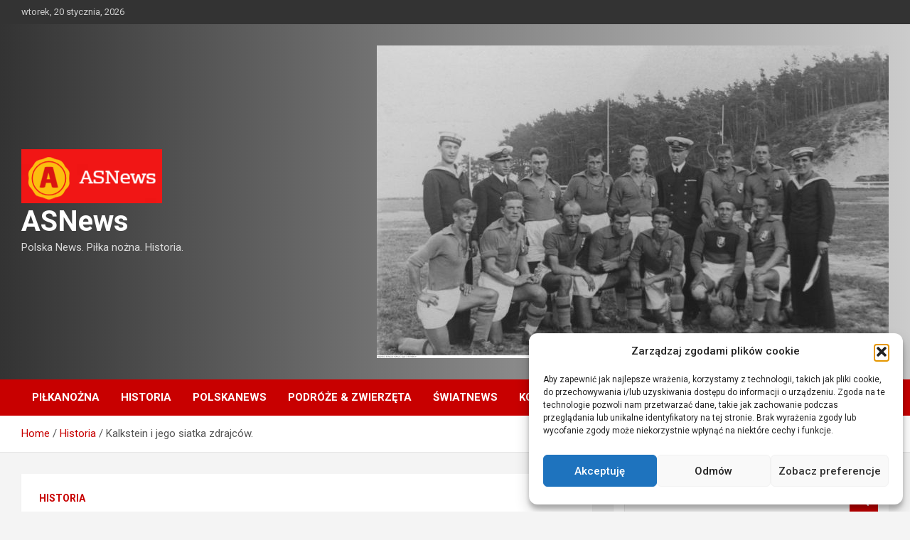

--- FILE ---
content_type: text/html; charset=UTF-8
request_url: https://asnews.pl/historia/kalkstein-i-jego-siatka-zdrajcow/
body_size: 23601
content:
<!doctype html>
<html lang="pl-PL">
<head>
	<meta charset="UTF-8">
	<meta name="viewport" content="width=device-width, initial-scale=1, shrink-to-fit=no">
	<link rel="profile" href="https://gmpg.org/xfn/11">

	<meta name='robots' content='index, follow, max-image-preview:large, max-snippet:-1, max-video-preview:-1' />
	<style>img:is([sizes="auto" i], [sizes^="auto," i]) { contain-intrinsic-size: 3000px 1500px }</style>
	
	<!-- This site is optimized with the Yoast SEO plugin v26.4 - https://yoast.com/wordpress/plugins/seo/ -->
	<title>Kalkstein i jego siatka zdrajców. - ASNews</title>
	<meta name="description" content="Ludwik Kalkstein (ur.1920r.) - zdrajca z AK i agent Gestapo. Wraz ze swoją siatką wydał Niemcom gen. &quot;Grota&quot; Roweckiego." />
	<link rel="canonical" href="https://asnews.pl/historia/kalkstein-i-jego-siatka-zdrajcow/" />
	<meta property="og:locale" content="pl_PL" />
	<meta property="og:type" content="article" />
	<meta property="og:title" content="Kalkstein i jego siatka zdrajców. - ASNews" />
	<meta property="og:description" content="Ludwik Kalkstein (ur.1920r.) - zdrajca z AK i agent Gestapo. Wraz ze swoją siatką wydał Niemcom gen. &quot;Grota&quot; Roweckiego." />
	<meta property="og:url" content="https://asnews.pl/historia/kalkstein-i-jego-siatka-zdrajcow/" />
	<meta property="og:site_name" content="ASNews" />
	<meta property="article:published_time" content="2021-12-02T17:12:00+00:00" />
	<meta property="article:modified_time" content="2023-02-19T17:33:02+00:00" />
	<meta property="og:image" content="https://asnews.pl/wp-content/uploads/2021/11/77.jpg" />
	<meta property="og:image:width" content="482" />
	<meta property="og:image:height" content="272" />
	<meta property="og:image:type" content="image/jpeg" />
	<meta name="author" content="adminmariusz" />
	<meta name="twitter:card" content="summary_large_image" />
	<meta name="twitter:label1" content="Napisane przez" />
	<meta name="twitter:data1" content="adminmariusz" />
	<meta name="twitter:label2" content="Szacowany czas czytania" />
	<meta name="twitter:data2" content="13 minut" />
	<script type="application/ld+json" class="yoast-schema-graph">{"@context":"https://schema.org","@graph":[{"@type":"Article","@id":"https://asnews.pl/historia/kalkstein-i-jego-siatka-zdrajcow/#article","isPartOf":{"@id":"https://asnews.pl/historia/kalkstein-i-jego-siatka-zdrajcow/"},"author":{"name":"adminmariusz","@id":"https://asnews.pl/#/schema/person/ab68ed44944c0d9d69b5712d7fb64854"},"headline":"Kalkstein i jego siatka zdrajców.","datePublished":"2021-12-02T17:12:00+00:00","dateModified":"2023-02-19T17:33:02+00:00","mainEntityOfPage":{"@id":"https://asnews.pl/historia/kalkstein-i-jego-siatka-zdrajcow/"},"wordCount":2393,"publisher":{"@id":"https://asnews.pl/#organization"},"image":{"@id":"https://asnews.pl/historia/kalkstein-i-jego-siatka-zdrajcow/#primaryimage"},"thumbnailUrl":"https://asnews.pl/wp-content/uploads/2021/11/77.jpg","articleSection":["Historia"],"inLanguage":"pl-PL"},{"@type":"WebPage","@id":"https://asnews.pl/historia/kalkstein-i-jego-siatka-zdrajcow/","url":"https://asnews.pl/historia/kalkstein-i-jego-siatka-zdrajcow/","name":"Kalkstein i jego siatka zdrajców. - ASNews","isPartOf":{"@id":"https://asnews.pl/#website"},"primaryImageOfPage":{"@id":"https://asnews.pl/historia/kalkstein-i-jego-siatka-zdrajcow/#primaryimage"},"image":{"@id":"https://asnews.pl/historia/kalkstein-i-jego-siatka-zdrajcow/#primaryimage"},"thumbnailUrl":"https://asnews.pl/wp-content/uploads/2021/11/77.jpg","datePublished":"2021-12-02T17:12:00+00:00","dateModified":"2023-02-19T17:33:02+00:00","description":"Ludwik Kalkstein (ur.1920r.) - zdrajca z AK i agent Gestapo. Wraz ze swoją siatką wydał Niemcom gen. \"Grota\" Roweckiego.","breadcrumb":{"@id":"https://asnews.pl/historia/kalkstein-i-jego-siatka-zdrajcow/#breadcrumb"},"inLanguage":"pl-PL","potentialAction":[{"@type":"ReadAction","target":["https://asnews.pl/historia/kalkstein-i-jego-siatka-zdrajcow/"]}]},{"@type":"ImageObject","inLanguage":"pl-PL","@id":"https://asnews.pl/historia/kalkstein-i-jego-siatka-zdrajcow/#primaryimage","url":"https://asnews.pl/wp-content/uploads/2021/11/77.jpg","contentUrl":"https://asnews.pl/wp-content/uploads/2021/11/77.jpg","width":482,"height":272},{"@type":"BreadcrumbList","@id":"https://asnews.pl/historia/kalkstein-i-jego-siatka-zdrajcow/#breadcrumb","itemListElement":[{"@type":"ListItem","position":1,"name":"Strona główna","item":"https://asnews.pl/"},{"@type":"ListItem","position":2,"name":"Kalkstein i jego siatka zdrajców."}]},{"@type":"WebSite","@id":"https://asnews.pl/#website","url":"https://asnews.pl/","name":"ASNews","description":"Polska News. Piłka nożna. Historia.","publisher":{"@id":"https://asnews.pl/#organization"},"potentialAction":[{"@type":"SearchAction","target":{"@type":"EntryPoint","urlTemplate":"https://asnews.pl/?s={search_term_string}"},"query-input":{"@type":"PropertyValueSpecification","valueRequired":true,"valueName":"search_term_string"}}],"inLanguage":"pl-PL"},{"@type":"Organization","@id":"https://asnews.pl/#organization","name":"ASNews","url":"https://asnews.pl/","logo":{"@type":"ImageObject","inLanguage":"pl-PL","@id":"https://asnews.pl/#/schema/logo/image/","url":"https://asnews.pl/wp-content/uploads/2023/01/cropped-1-logo-3.png","contentUrl":"https://asnews.pl/wp-content/uploads/2023/01/cropped-1-logo-3.png","width":198,"height":76,"caption":"ASNews"},"image":{"@id":"https://asnews.pl/#/schema/logo/image/"}},{"@type":"Person","@id":"https://asnews.pl/#/schema/person/ab68ed44944c0d9d69b5712d7fb64854","name":"adminmariusz","image":{"@type":"ImageObject","inLanguage":"pl-PL","@id":"https://asnews.pl/#/schema/person/image/","url":"https://secure.gravatar.com/avatar/53c458de939b9777bc022f1e1ba157a0bcd456a4a612e4a21a4f60efc7e50066?s=96&r=g","contentUrl":"https://secure.gravatar.com/avatar/53c458de939b9777bc022f1e1ba157a0bcd456a4a612e4a21a4f60efc7e50066?s=96&r=g","caption":"adminmariusz"},"url":"https://asnews.pl/author/adminmariusz/"}]}</script>
	<!-- / Yoast SEO plugin. -->


<link rel='dns-prefetch' href='//fonts.googleapis.com' />
<link rel='dns-prefetch' href='//www.googletagmanager.com' />
<link rel='dns-prefetch' href='//pagead2.googlesyndication.com' />
<link rel="alternate" type="application/rss+xml" title="ASNews &raquo; Kanał z wpisami" href="https://asnews.pl/feed/" />
<link rel="alternate" type="application/rss+xml" title="ASNews &raquo; Kanał z komentarzami" href="https://asnews.pl/comments/feed/" />
<script type="text/javascript">
/* <![CDATA[ */
window._wpemojiSettings = {"baseUrl":"https:\/\/s.w.org\/images\/core\/emoji\/16.0.1\/72x72\/","ext":".png","svgUrl":"https:\/\/s.w.org\/images\/core\/emoji\/16.0.1\/svg\/","svgExt":".svg","source":{"concatemoji":"https:\/\/asnews.pl\/wp-includes\/js\/wp-emoji-release.min.js?ver=6.8.3"}};
/*! This file is auto-generated */
!function(s,n){var o,i,e;function c(e){try{var t={supportTests:e,timestamp:(new Date).valueOf()};sessionStorage.setItem(o,JSON.stringify(t))}catch(e){}}function p(e,t,n){e.clearRect(0,0,e.canvas.width,e.canvas.height),e.fillText(t,0,0);var t=new Uint32Array(e.getImageData(0,0,e.canvas.width,e.canvas.height).data),a=(e.clearRect(0,0,e.canvas.width,e.canvas.height),e.fillText(n,0,0),new Uint32Array(e.getImageData(0,0,e.canvas.width,e.canvas.height).data));return t.every(function(e,t){return e===a[t]})}function u(e,t){e.clearRect(0,0,e.canvas.width,e.canvas.height),e.fillText(t,0,0);for(var n=e.getImageData(16,16,1,1),a=0;a<n.data.length;a++)if(0!==n.data[a])return!1;return!0}function f(e,t,n,a){switch(t){case"flag":return n(e,"\ud83c\udff3\ufe0f\u200d\u26a7\ufe0f","\ud83c\udff3\ufe0f\u200b\u26a7\ufe0f")?!1:!n(e,"\ud83c\udde8\ud83c\uddf6","\ud83c\udde8\u200b\ud83c\uddf6")&&!n(e,"\ud83c\udff4\udb40\udc67\udb40\udc62\udb40\udc65\udb40\udc6e\udb40\udc67\udb40\udc7f","\ud83c\udff4\u200b\udb40\udc67\u200b\udb40\udc62\u200b\udb40\udc65\u200b\udb40\udc6e\u200b\udb40\udc67\u200b\udb40\udc7f");case"emoji":return!a(e,"\ud83e\udedf")}return!1}function g(e,t,n,a){var r="undefined"!=typeof WorkerGlobalScope&&self instanceof WorkerGlobalScope?new OffscreenCanvas(300,150):s.createElement("canvas"),o=r.getContext("2d",{willReadFrequently:!0}),i=(o.textBaseline="top",o.font="600 32px Arial",{});return e.forEach(function(e){i[e]=t(o,e,n,a)}),i}function t(e){var t=s.createElement("script");t.src=e,t.defer=!0,s.head.appendChild(t)}"undefined"!=typeof Promise&&(o="wpEmojiSettingsSupports",i=["flag","emoji"],n.supports={everything:!0,everythingExceptFlag:!0},e=new Promise(function(e){s.addEventListener("DOMContentLoaded",e,{once:!0})}),new Promise(function(t){var n=function(){try{var e=JSON.parse(sessionStorage.getItem(o));if("object"==typeof e&&"number"==typeof e.timestamp&&(new Date).valueOf()<e.timestamp+604800&&"object"==typeof e.supportTests)return e.supportTests}catch(e){}return null}();if(!n){if("undefined"!=typeof Worker&&"undefined"!=typeof OffscreenCanvas&&"undefined"!=typeof URL&&URL.createObjectURL&&"undefined"!=typeof Blob)try{var e="postMessage("+g.toString()+"("+[JSON.stringify(i),f.toString(),p.toString(),u.toString()].join(",")+"));",a=new Blob([e],{type:"text/javascript"}),r=new Worker(URL.createObjectURL(a),{name:"wpTestEmojiSupports"});return void(r.onmessage=function(e){c(n=e.data),r.terminate(),t(n)})}catch(e){}c(n=g(i,f,p,u))}t(n)}).then(function(e){for(var t in e)n.supports[t]=e[t],n.supports.everything=n.supports.everything&&n.supports[t],"flag"!==t&&(n.supports.everythingExceptFlag=n.supports.everythingExceptFlag&&n.supports[t]);n.supports.everythingExceptFlag=n.supports.everythingExceptFlag&&!n.supports.flag,n.DOMReady=!1,n.readyCallback=function(){n.DOMReady=!0}}).then(function(){return e}).then(function(){var e;n.supports.everything||(n.readyCallback(),(e=n.source||{}).concatemoji?t(e.concatemoji):e.wpemoji&&e.twemoji&&(t(e.twemoji),t(e.wpemoji)))}))}((window,document),window._wpemojiSettings);
/* ]]> */
</script>
<style id='wp-emoji-styles-inline-css' type='text/css'>

	img.wp-smiley, img.emoji {
		display: inline !important;
		border: none !important;
		box-shadow: none !important;
		height: 1em !important;
		width: 1em !important;
		margin: 0 0.07em !important;
		vertical-align: -0.1em !important;
		background: none !important;
		padding: 0 !important;
	}
</style>
<link rel='stylesheet' id='wp-block-library-css' href='https://asnews.pl/wp-includes/css/dist/block-library/style.min.css?ver=6.8.3' type='text/css' media='all' />
<style id='classic-theme-styles-inline-css' type='text/css'>
/*! This file is auto-generated */
.wp-block-button__link{color:#fff;background-color:#32373c;border-radius:9999px;box-shadow:none;text-decoration:none;padding:calc(.667em + 2px) calc(1.333em + 2px);font-size:1.125em}.wp-block-file__button{background:#32373c;color:#fff;text-decoration:none}
</style>
<style id='global-styles-inline-css' type='text/css'>
:root{--wp--preset--aspect-ratio--square: 1;--wp--preset--aspect-ratio--4-3: 4/3;--wp--preset--aspect-ratio--3-4: 3/4;--wp--preset--aspect-ratio--3-2: 3/2;--wp--preset--aspect-ratio--2-3: 2/3;--wp--preset--aspect-ratio--16-9: 16/9;--wp--preset--aspect-ratio--9-16: 9/16;--wp--preset--color--black: #000000;--wp--preset--color--cyan-bluish-gray: #abb8c3;--wp--preset--color--white: #ffffff;--wp--preset--color--pale-pink: #f78da7;--wp--preset--color--vivid-red: #cf2e2e;--wp--preset--color--luminous-vivid-orange: #ff6900;--wp--preset--color--luminous-vivid-amber: #fcb900;--wp--preset--color--light-green-cyan: #7bdcb5;--wp--preset--color--vivid-green-cyan: #00d084;--wp--preset--color--pale-cyan-blue: #8ed1fc;--wp--preset--color--vivid-cyan-blue: #0693e3;--wp--preset--color--vivid-purple: #9b51e0;--wp--preset--gradient--vivid-cyan-blue-to-vivid-purple: linear-gradient(135deg,rgba(6,147,227,1) 0%,rgb(155,81,224) 100%);--wp--preset--gradient--light-green-cyan-to-vivid-green-cyan: linear-gradient(135deg,rgb(122,220,180) 0%,rgb(0,208,130) 100%);--wp--preset--gradient--luminous-vivid-amber-to-luminous-vivid-orange: linear-gradient(135deg,rgba(252,185,0,1) 0%,rgba(255,105,0,1) 100%);--wp--preset--gradient--luminous-vivid-orange-to-vivid-red: linear-gradient(135deg,rgba(255,105,0,1) 0%,rgb(207,46,46) 100%);--wp--preset--gradient--very-light-gray-to-cyan-bluish-gray: linear-gradient(135deg,rgb(238,238,238) 0%,rgb(169,184,195) 100%);--wp--preset--gradient--cool-to-warm-spectrum: linear-gradient(135deg,rgb(74,234,220) 0%,rgb(151,120,209) 20%,rgb(207,42,186) 40%,rgb(238,44,130) 60%,rgb(251,105,98) 80%,rgb(254,248,76) 100%);--wp--preset--gradient--blush-light-purple: linear-gradient(135deg,rgb(255,206,236) 0%,rgb(152,150,240) 100%);--wp--preset--gradient--blush-bordeaux: linear-gradient(135deg,rgb(254,205,165) 0%,rgb(254,45,45) 50%,rgb(107,0,62) 100%);--wp--preset--gradient--luminous-dusk: linear-gradient(135deg,rgb(255,203,112) 0%,rgb(199,81,192) 50%,rgb(65,88,208) 100%);--wp--preset--gradient--pale-ocean: linear-gradient(135deg,rgb(255,245,203) 0%,rgb(182,227,212) 50%,rgb(51,167,181) 100%);--wp--preset--gradient--electric-grass: linear-gradient(135deg,rgb(202,248,128) 0%,rgb(113,206,126) 100%);--wp--preset--gradient--midnight: linear-gradient(135deg,rgb(2,3,129) 0%,rgb(40,116,252) 100%);--wp--preset--font-size--small: 13px;--wp--preset--font-size--medium: 20px;--wp--preset--font-size--large: 36px;--wp--preset--font-size--x-large: 42px;--wp--preset--spacing--20: 0.44rem;--wp--preset--spacing--30: 0.67rem;--wp--preset--spacing--40: 1rem;--wp--preset--spacing--50: 1.5rem;--wp--preset--spacing--60: 2.25rem;--wp--preset--spacing--70: 3.38rem;--wp--preset--spacing--80: 5.06rem;--wp--preset--shadow--natural: 6px 6px 9px rgba(0, 0, 0, 0.2);--wp--preset--shadow--deep: 12px 12px 50px rgba(0, 0, 0, 0.4);--wp--preset--shadow--sharp: 6px 6px 0px rgba(0, 0, 0, 0.2);--wp--preset--shadow--outlined: 6px 6px 0px -3px rgba(255, 255, 255, 1), 6px 6px rgba(0, 0, 0, 1);--wp--preset--shadow--crisp: 6px 6px 0px rgba(0, 0, 0, 1);}:where(.is-layout-flex){gap: 0.5em;}:where(.is-layout-grid){gap: 0.5em;}body .is-layout-flex{display: flex;}.is-layout-flex{flex-wrap: wrap;align-items: center;}.is-layout-flex > :is(*, div){margin: 0;}body .is-layout-grid{display: grid;}.is-layout-grid > :is(*, div){margin: 0;}:where(.wp-block-columns.is-layout-flex){gap: 2em;}:where(.wp-block-columns.is-layout-grid){gap: 2em;}:where(.wp-block-post-template.is-layout-flex){gap: 1.25em;}:where(.wp-block-post-template.is-layout-grid){gap: 1.25em;}.has-black-color{color: var(--wp--preset--color--black) !important;}.has-cyan-bluish-gray-color{color: var(--wp--preset--color--cyan-bluish-gray) !important;}.has-white-color{color: var(--wp--preset--color--white) !important;}.has-pale-pink-color{color: var(--wp--preset--color--pale-pink) !important;}.has-vivid-red-color{color: var(--wp--preset--color--vivid-red) !important;}.has-luminous-vivid-orange-color{color: var(--wp--preset--color--luminous-vivid-orange) !important;}.has-luminous-vivid-amber-color{color: var(--wp--preset--color--luminous-vivid-amber) !important;}.has-light-green-cyan-color{color: var(--wp--preset--color--light-green-cyan) !important;}.has-vivid-green-cyan-color{color: var(--wp--preset--color--vivid-green-cyan) !important;}.has-pale-cyan-blue-color{color: var(--wp--preset--color--pale-cyan-blue) !important;}.has-vivid-cyan-blue-color{color: var(--wp--preset--color--vivid-cyan-blue) !important;}.has-vivid-purple-color{color: var(--wp--preset--color--vivid-purple) !important;}.has-black-background-color{background-color: var(--wp--preset--color--black) !important;}.has-cyan-bluish-gray-background-color{background-color: var(--wp--preset--color--cyan-bluish-gray) !important;}.has-white-background-color{background-color: var(--wp--preset--color--white) !important;}.has-pale-pink-background-color{background-color: var(--wp--preset--color--pale-pink) !important;}.has-vivid-red-background-color{background-color: var(--wp--preset--color--vivid-red) !important;}.has-luminous-vivid-orange-background-color{background-color: var(--wp--preset--color--luminous-vivid-orange) !important;}.has-luminous-vivid-amber-background-color{background-color: var(--wp--preset--color--luminous-vivid-amber) !important;}.has-light-green-cyan-background-color{background-color: var(--wp--preset--color--light-green-cyan) !important;}.has-vivid-green-cyan-background-color{background-color: var(--wp--preset--color--vivid-green-cyan) !important;}.has-pale-cyan-blue-background-color{background-color: var(--wp--preset--color--pale-cyan-blue) !important;}.has-vivid-cyan-blue-background-color{background-color: var(--wp--preset--color--vivid-cyan-blue) !important;}.has-vivid-purple-background-color{background-color: var(--wp--preset--color--vivid-purple) !important;}.has-black-border-color{border-color: var(--wp--preset--color--black) !important;}.has-cyan-bluish-gray-border-color{border-color: var(--wp--preset--color--cyan-bluish-gray) !important;}.has-white-border-color{border-color: var(--wp--preset--color--white) !important;}.has-pale-pink-border-color{border-color: var(--wp--preset--color--pale-pink) !important;}.has-vivid-red-border-color{border-color: var(--wp--preset--color--vivid-red) !important;}.has-luminous-vivid-orange-border-color{border-color: var(--wp--preset--color--luminous-vivid-orange) !important;}.has-luminous-vivid-amber-border-color{border-color: var(--wp--preset--color--luminous-vivid-amber) !important;}.has-light-green-cyan-border-color{border-color: var(--wp--preset--color--light-green-cyan) !important;}.has-vivid-green-cyan-border-color{border-color: var(--wp--preset--color--vivid-green-cyan) !important;}.has-pale-cyan-blue-border-color{border-color: var(--wp--preset--color--pale-cyan-blue) !important;}.has-vivid-cyan-blue-border-color{border-color: var(--wp--preset--color--vivid-cyan-blue) !important;}.has-vivid-purple-border-color{border-color: var(--wp--preset--color--vivid-purple) !important;}.has-vivid-cyan-blue-to-vivid-purple-gradient-background{background: var(--wp--preset--gradient--vivid-cyan-blue-to-vivid-purple) !important;}.has-light-green-cyan-to-vivid-green-cyan-gradient-background{background: var(--wp--preset--gradient--light-green-cyan-to-vivid-green-cyan) !important;}.has-luminous-vivid-amber-to-luminous-vivid-orange-gradient-background{background: var(--wp--preset--gradient--luminous-vivid-amber-to-luminous-vivid-orange) !important;}.has-luminous-vivid-orange-to-vivid-red-gradient-background{background: var(--wp--preset--gradient--luminous-vivid-orange-to-vivid-red) !important;}.has-very-light-gray-to-cyan-bluish-gray-gradient-background{background: var(--wp--preset--gradient--very-light-gray-to-cyan-bluish-gray) !important;}.has-cool-to-warm-spectrum-gradient-background{background: var(--wp--preset--gradient--cool-to-warm-spectrum) !important;}.has-blush-light-purple-gradient-background{background: var(--wp--preset--gradient--blush-light-purple) !important;}.has-blush-bordeaux-gradient-background{background: var(--wp--preset--gradient--blush-bordeaux) !important;}.has-luminous-dusk-gradient-background{background: var(--wp--preset--gradient--luminous-dusk) !important;}.has-pale-ocean-gradient-background{background: var(--wp--preset--gradient--pale-ocean) !important;}.has-electric-grass-gradient-background{background: var(--wp--preset--gradient--electric-grass) !important;}.has-midnight-gradient-background{background: var(--wp--preset--gradient--midnight) !important;}.has-small-font-size{font-size: var(--wp--preset--font-size--small) !important;}.has-medium-font-size{font-size: var(--wp--preset--font-size--medium) !important;}.has-large-font-size{font-size: var(--wp--preset--font-size--large) !important;}.has-x-large-font-size{font-size: var(--wp--preset--font-size--x-large) !important;}
:where(.wp-block-post-template.is-layout-flex){gap: 1.25em;}:where(.wp-block-post-template.is-layout-grid){gap: 1.25em;}
:where(.wp-block-columns.is-layout-flex){gap: 2em;}:where(.wp-block-columns.is-layout-grid){gap: 2em;}
:root :where(.wp-block-pullquote){font-size: 1.5em;line-height: 1.6;}
</style>
<link rel='stylesheet' id='contact-form-7-css' href='https://asnews.pl/wp-content/plugins/contact-form-7/includes/css/styles.css?ver=6.1.3' type='text/css' media='all' />
<link rel='stylesheet' id='cmplz-general-css' href='https://asnews.pl/wp-content/plugins/complianz-gdpr/assets/css/cookieblocker.min.css?ver=1764099596' type='text/css' media='all' />
<link rel='stylesheet' id='bootstrap-style-css' href='https://asnews.pl/wp-content/themes/newscard/assets/library/bootstrap/css/bootstrap.min.css?ver=4.0.0' type='text/css' media='all' />
<link rel='stylesheet' id='font-awesome-style-css' href='https://asnews.pl/wp-content/themes/newscard/assets/library/font-awesome/css/all.min.css?ver=6.8.3' type='text/css' media='all' />
<link rel='stylesheet' id='newscard-google-fonts-css' href='//fonts.googleapis.com/css?family=Roboto%3A100%2C300%2C300i%2C400%2C400i%2C500%2C500i%2C700%2C700i&#038;ver=6.8.3' type='text/css' media='all' />
<link rel='stylesheet' id='newscard-style-css' href='https://asnews.pl/wp-content/themes/newscard/style.css?ver=6.8.3' type='text/css' media='all' />
<link rel='stylesheet' id='universal-google-adsense-and-ads-manager-css' href='https://asnews.pl/wp-content/plugins/universal-google-adsense-and-ads-manager/public/assets/build/css/ugaam-public.css?ver=1.1.8' type='text/css' media='all' />
<script type="text/javascript" src="https://asnews.pl/wp-content/plugins/google-analytics-for-wordpress/assets/js/frontend-gtag.min.js?ver=9.11.1" id="monsterinsights-frontend-script-js" async="async" data-wp-strategy="async"></script>
<script data-cfasync="false" data-wpfc-render="false" type="text/javascript" id='monsterinsights-frontend-script-js-extra'>/* <![CDATA[ */
var monsterinsights_frontend = {"js_events_tracking":"true","download_extensions":"doc,pdf,ppt,zip,xls,docx,pptx,xlsx","inbound_paths":"[{\"path\":\"\\\/go\\\/\",\"label\":\"affiliate\"},{\"path\":\"\\\/recommend\\\/\",\"label\":\"affiliate\"}]","home_url":"https:\/\/asnews.pl","hash_tracking":"false","v4_id":"G-ET0Y3F1RBE"};/* ]]> */
</script>
<script type="text/javascript" src="https://asnews.pl/wp-includes/js/jquery/jquery.min.js?ver=3.7.1" id="jquery-core-js"></script>
<script type="text/javascript" src="https://asnews.pl/wp-includes/js/jquery/jquery-migrate.min.js?ver=3.4.1" id="jquery-migrate-js"></script>
<!--[if lt IE 9]>
<script type="text/javascript" src="https://asnews.pl/wp-content/themes/newscard/assets/js/html5.js?ver=3.7.3" id="html5-js"></script>
<![endif]-->
<link rel="https://api.w.org/" href="https://asnews.pl/wp-json/" /><link rel="alternate" title="JSON" type="application/json" href="https://asnews.pl/wp-json/wp/v2/posts/18339" /><link rel="EditURI" type="application/rsd+xml" title="RSD" href="https://asnews.pl/xmlrpc.php?rsd" />
<meta name="generator" content="WordPress 6.8.3" />
<link rel='shortlink' href='https://asnews.pl/?p=18339' />
<link rel="alternate" title="oEmbed (JSON)" type="application/json+oembed" href="https://asnews.pl/wp-json/oembed/1.0/embed?url=https%3A%2F%2Fasnews.pl%2Fhistoria%2Fkalkstein-i-jego-siatka-zdrajcow%2F" />
<link rel="alternate" title="oEmbed (XML)" type="text/xml+oembed" href="https://asnews.pl/wp-json/oembed/1.0/embed?url=https%3A%2F%2Fasnews.pl%2Fhistoria%2Fkalkstein-i-jego-siatka-zdrajcow%2F&#038;format=xml" />
<meta name="generator" content="Site Kit by Google 1.166.0" />			<style>
							</style>
						<style>.cmplz-hidden {
					display: none !important;
				}</style>
<!-- Znaczniki meta Google AdSense dodane przez Site Kit -->
<meta name="google-adsense-platform-account" content="ca-host-pub-2644536267352236">
<meta name="google-adsense-platform-domain" content="sitekit.withgoogle.com">
<!-- Zakończ dodawanie meta znaczników Google AdSense przez Site Kit -->
<style type="text/css">.recentcomments a{display:inline !important;padding:0 !important;margin:0 !important;}</style>		<style type="text/css">
					.site-title a,
			.site-description {
				color: #ffffff;
			}
				</style>
		
<!-- Fragment Google AdSense dodany przez Site Kit -->
<script type="text/javascript" async="async" src="https://pagead2.googlesyndication.com/pagead/js/adsbygoogle.js?client=ca-pub-5727601258055581&amp;host=ca-host-pub-2644536267352236" crossorigin="anonymous"></script>

<!-- Zakończ fragment Google AdSense dodany przez Site Kit -->
<link rel="icon" href="https://asnews.pl/wp-content/uploads/2019/09/cropped-ASNews-logo3-1-32x32.png" sizes="32x32" />
<link rel="icon" href="https://asnews.pl/wp-content/uploads/2019/09/cropped-ASNews-logo3-1-192x192.png" sizes="192x192" />
<link rel="apple-touch-icon" href="https://asnews.pl/wp-content/uploads/2019/09/cropped-ASNews-logo3-1-180x180.png" />
<meta name="msapplication-TileImage" content="https://asnews.pl/wp-content/uploads/2019/09/cropped-ASNews-logo3-1-270x270.png" />
</head>

<body data-rsssl=1 data-cmplz=1 class="wp-singular post-template-default single single-post postid-18339 single-format-standard wp-custom-logo wp-theme-newscard theme-body">

<div id="page" class="site">
	<a class="skip-link screen-reader-text" href="#content">Skip to content</a>
	
	<header id="masthead" class="site-header">
					<div class="info-bar">
				<div class="container">
					<div class="row gutter-10">
						<div class="col col-sm contact-section">
							<div class="date">
								<ul><li>wtorek, 20 stycznia, 2026</li></ul>
							</div>
						</div><!-- .contact-section -->

											</div><!-- .row -->
          		</div><!-- .container -->
        	</div><!-- .infobar -->
        		<nav class="navbar navbar-expand-lg d-block">
			<div class="navbar-head header-overlay-dark" >
				<div class="container">
					<div class="row navbar-head-row align-items-center">
						<div class="col-lg-4">
							<div class="site-branding navbar-brand">
								<a href="https://asnews.pl/" class="custom-logo-link" rel="home"><img width="198" height="76" src="https://asnews.pl/wp-content/uploads/2023/01/cropped-1-logo-3.png" class="custom-logo" alt="ASNews" decoding="async" /></a>									<h2 class="site-title"><a href="https://asnews.pl/" rel="home">ASNews</a></h2>
																	<p class="site-description">Polska News. Piłka nożna. Historia.</p>
															</div><!-- .site-branding .navbar-brand -->
						</div>
													<div class="col-lg-8 navbar-ad-section">
																	<img class="img-fluid" src="https://asnews.pl/wp-content/uploads/2025/06/Flotylla-Pinska-1938.jpg" alt="Banner Add">
															</div>
											</div><!-- .row -->
				</div><!-- .container -->
			</div><!-- .navbar-head -->
			<div class="navigation-bar">
				<div class="navigation-bar-top">
					<div class="container">
						<button class="navbar-toggler menu-toggle" type="button" data-toggle="collapse" data-target="#navbarCollapse" aria-controls="navbarCollapse" aria-expanded="false" aria-label="Toggle navigation"></button>
						<span class="search-toggle"></span>
					</div><!-- .container -->
					<div class="search-bar">
						<div class="container">
							<div class="search-block off">
								<form action="https://asnews.pl/" method="get" class="search-form">
	<label class="assistive-text"> Search </label>
	<div class="input-group">
		<input type="search" value="" placeholder="Search" class="form-control s" name="s">
		<div class="input-group-prepend">
			<button class="btn btn-theme">Search</button>
		</div>
	</div>
</form><!-- .search-form -->
							</div><!-- .search-box -->
						</div><!-- .container -->
					</div><!-- .search-bar -->
				</div><!-- .navigation-bar-top -->
				<div class="navbar-main">
					<div class="container">
						<div class="collapse navbar-collapse" id="navbarCollapse">
							<div id="site-navigation" class="main-navigation nav-uppercase" role="navigation">
								<ul class="nav-menu navbar-nav d-lg-block"><li id="menu-item-190" class="menu-item menu-item-type-taxonomy menu-item-object-category menu-item-190"><a href="https://asnews.pl/category/pilkanozna/">PiłkaNożna</a></li>
<li id="menu-item-189" class="menu-item menu-item-type-taxonomy menu-item-object-category current-post-ancestor current-menu-parent current-post-parent menu-item-189"><a href="https://asnews.pl/category/historia/">Historia</a></li>
<li id="menu-item-192" class="menu-item menu-item-type-taxonomy menu-item-object-category menu-item-192"><a href="https://asnews.pl/category/polskanews/">PolskaNews</a></li>
<li id="menu-item-191" class="menu-item menu-item-type-taxonomy menu-item-object-category menu-item-191"><a href="https://asnews.pl/category/podroze-zwierzeta/">Podróże &amp; Zwierzęta</a></li>
<li id="menu-item-193" class="menu-item menu-item-type-taxonomy menu-item-object-category menu-item-193"><a href="https://asnews.pl/category/swiatnews/">ŚwiatNews</a></li>
<li id="menu-item-15566" class="menu-item menu-item-type-post_type menu-item-object-page menu-item-15566"><a href="https://asnews.pl/kontakt/">Kontakt</a></li>
</ul>							</div><!-- #site-navigation .main-navigation -->
						</div><!-- .navbar-collapse -->
						<div class="nav-search">
							<span class="search-toggle"></span>
						</div><!-- .nav-search -->
					</div><!-- .container -->
				</div><!-- .navbar-main -->
			</div><!-- .navigation-bar -->
		</nav><!-- .navbar -->

		
		
					<div id="breadcrumb">
				<div class="container">
					<div role="navigation" aria-label="Breadcrumbs" class="breadcrumb-trail breadcrumbs" itemprop="breadcrumb"><ul class="trail-items" itemscope itemtype="http://schema.org/BreadcrumbList"><meta name="numberOfItems" content="3" /><meta name="itemListOrder" content="Ascending" /><li itemprop="itemListElement" itemscope itemtype="http://schema.org/ListItem" class="trail-item trail-begin"><a href="https://asnews.pl/" rel="home" itemprop="item"><span itemprop="name">Home</span></a><meta itemprop="position" content="1" /></li><li itemprop="itemListElement" itemscope itemtype="http://schema.org/ListItem" class="trail-item"><a href="https://asnews.pl/category/historia/" itemprop="item"><span itemprop="name">Historia</span></a><meta itemprop="position" content="2" /></li><li itemprop="itemListElement" itemscope itemtype="http://schema.org/ListItem" class="trail-item trail-end"><span itemprop="name">Kalkstein  i  jego siatka zdrajców.</span><meta itemprop="position" content="3" /></li></ul></div>				</div>
			</div><!-- .breadcrumb -->
			</header><!-- #masthead --><div id="content" class="site-content">
	<div class="container">
		<div class="row justify-content-center site-content-row">
			<div id="primary" class="content-area col-lg-8">
				<main id="main" class="site-main">

						<div class="post-18339 post type-post status-publish format-standard has-post-thumbnail hentry category-historia">

		
				<div class="entry-meta category-meta">
					<div class="cat-links"><a href="https://asnews.pl/category/historia/" rel="category tag">Historia</a></div>
				</div><!-- .entry-meta -->

			
					<header class="entry-header">
				<h1 class="entry-title">Kalkstein  i  jego siatka zdrajców.</h1>
									<div class="entry-meta">
						<div class="date"><a href="https://asnews.pl/historia/kalkstein-i-jego-siatka-zdrajcow/" title="Kalkstein  i  jego siatka zdrajców.">2 grudnia 2021</a> </div> <div class="by-author vcard author"><a href="https://asnews.pl/author/adminmariusz/">adminmariusz</a> </div>											</div><!-- .entry-meta -->
								</header>
				<div class="entry-content">
			
<p class="has-medium-font-size"><strong>Ludwik Kalkstein</strong> (rocznik 1920)  &#8211; zdrajca  z  Armii Krajowej   i  agent Gestapo, który wraz  ze swoją siatką zdrajców   doprowadził do kilku ogromnych wsyp, które wstrząsnęły wywiadem Komendy Głównej Armii Krajowej.  Spowodowały aresztowania i śmierć kilkuset ludzi. </p>



<p class="has-medium-font-size">Kalkstein  w poważnym stopniu przyczynił się do aresztowania przez Niemców Komendanta Głównego AK generała Stefana Roweckiego &#8222;Grota&#8221;.  Jego  szefem  był  <strong>SS-Untersturmfuhrer Erich Merten</strong>, szef kontrwywiadu  warszawskiego Gestapo. Po wojnie z usług  Kalksteina korzystał komunistyczny Urząd Bezpieczeństwa(UB).</p>



<h2 class="wp-block-heading">&#8222;Stragan&#8221; &#8211; wywiad ofensywny  ZWZ / AK.</h2>



<p class="has-medium-font-size"><strong>Ludwik  Kalkstein</strong>, który przybrał  sobie dodatkowo nazwisko &#8222;<strong>Stoliński</strong>&#8222;, pochodził  ze znanego w  Prusach  Wschodnich rodu szlacheckiego.  Znał język niemiecki.  Znalazł  się  w  wywiadzie  ofensywnym ZWZ (kryptonim &#8222;Stragan&#8221;)  w  1940 roku,  mając  zaledwie dwadzieścia lat.  Miał  pseudonim &#8222;Hanka&#8221;. Zorganizował  siatkę  wywiadowczą, którą  kierował. Zajmował  się głównie wywiadem lotniczym  i  miał  znakomite wyniki.  </p>



<p class="has-medium-font-size">Jego informatorami  byli  oficerowie i  podoficerowie Luftwaffe. Miał  swoich ludzi  na lotnisku Okęcie.   Już  w 1941 roku  jego szefowie  z  II Oddziału Wywiadowczego  ZWZ  awansowali  go  do stopnia podporucznika  i  odznaczyli  Krzyżem  Walecznych.  W kwietniu  1942 roku  wszystko  się  załamało.  Kalkstein  został  aresztowany  i znalazł  się w gmachu  Gestapo  przy  al. Szucha  w  Warszawie. </p>



<h2 class="wp-block-heading">Kalkstein &#8211;  agent Gestapo nr.97.</h2>



<p class="has-medium-font-size">Ludwik  Kalkstein   po okrutnym,  w pierwszej fazie,  śledztwie  załamał  się. Wydał, co wiedział,  przypomniał sobie swych pruskich przodków  i wyraził  gotowość  do służby  dla  III Rzeszy. Wyszedł  na wolność  w   pażdzierniku 1942 roku jako grożny  agent  Gestapo  nr.97.  Używał  nazwisk  Paul Heuchel  i  Konrad  Stark.   Zmienił  wygląd, chodził  w  mundurze SS.  Zamieszkał  w  niemieckiej dzielnicy  przy ulicy  Cecylii Śniegockiej. </p>



<p class="has-medium-font-size">Gestapo  rozpuściło  plotkę, które  dotarło  do  AK,  że  jakoby został  wywieziony  do obozu koncentracyjnego  na  Majdanku  i tam został  rozstrzelany.  Jego rodzina otrzymała świadectwo zgonu. Kalkstein &#8211; jako tajny agent Paul Heuchel &#8211; farbował czarne włosy na blond i  nosił okulary. Dostał samochód i mieszkanie w niemieckiej dzielnicy  w  Warszawie.  Pracował w komórce kierowanej przez SS-Untersturmführera Ericha Mertena, której zadaniem było rozpracowywanie wywiadu AK.</p>



<h2 class="wp-block-heading">Siatka  konfidencka  Kalksteina.</h2>



<p class="has-medium-font-size"><strong>Kalkstein </strong>&#8211; jako agent Gestapo nr. 97 &#8211;  szybko zmontował  siatkę  konfidencką, która  oddała hitlerowcom nieocenione  usługi. Jej najważniejszymi  ogniwami  byli:  <strong>Eugeniusz  Świerczewsk</strong>i <strong>ps.&#8221;Gens&#8221;</strong>&#8211; jego  dawny szwagier (siostra Kalksteina rozwiodła  się  z  nim  i ponownie wyszła  za mąż)  i   najbliższy współpracownik  Kalksteina  w  wywiadzie  ZWZ/AK  oraz  <strong>Blanka  Kaczorowska ps.&#8221;Sroka&#8221;</strong>, którą  Kalkstein, już  jako agent  niemiecki,  poślubił  w listopadzie 1942 roku.  </p>



<p class="has-medium-font-size">Najbardziej  tajemniczą  postacią  w  tym gronie  była  <strong>Sława Mirowska ps.&#8221;Erika II&#8221;</strong>.  Ta  atrakcyjna agentka  miała  ogromne  powodzenie  u mężczyzn i  to  wykorzystywała.  Była  kochanką  oficera  SS Alberta Fassbendera , a  póżniej  została  jego żoną, gdy ten rozkazał  zlikwidować  jej pierwszego męża. Do końca  nie została  rozpracowana  przez  akowski  wywiad.</p>



<p class="has-medium-font-size">Ta siatka  konfidentów   doprowadziła   do kilku ogromnych  wsyp, które  wstrząsnęły Armią Krajową.   Umożliwili  Gestapo  ujęcie  Komendanta Głównego AK  generała Stefana Roweckiego &#8222;Grota&#8221;  oraz kilkuset  członków AK.    Zdrajcy,  mając  dobrze rozeznaną  strukturę  wywiadu ZWZ/AK,  w  nią  przede wszystkim  uderzyli najmocniej.  Wydali Niemcom  swoich  przełożonych, kolegów, przyjaciół.  Wszystkich, których  znali  w  AK.  </p>



<p class="has-medium-font-size">Kalkstein   wydał  Gestapo  dwóch swoich  szefów,  kierowników wywiadu ofensywnego AK:  majora Stanisława Rowińskiego ps.&#8221;Stanisław&#8221;  oraz  ppłk. dypl. Władysława Szczekowskiego ps.&#8221;Leszczyc&#8221;.</p>



<h2 class="wp-block-heading">Kalkstein   wydaje Niemcom  szefów  wywiadu AK.</h2>



<p class="has-medium-font-size"> Feralna dla wywiadu AK, czyli II Oddziału Komendy Głównej AK okazała się noc z 9 na 10 grudnia 1943 roku. Gestapo, idąc po śladach wskazanych przez Kalksteina i jego pomocników, dokonało rozległych aresztowań. </p>



<p class="has-medium-font-size">Wśród zatrzymanych byli ppłk. dyplomowany Wacław Berka ps.&#8221;Brodowicz&#8221;-pierwszy szef wywiadu AK, jego następca ppłk.dyplomowany Marian Drobik ps.&#8221;Dzięcioł&#8221;, oraz ówczesny szef sieci wywiadu ofensywnego &#8211; ppłk.dyplomowany Władysław Szczekowski ps.&#8221;Leszczyc&#8221;. Tych trzech oficerów przewieziono do Berlina, do więzienia w Moabicie, gdzie po kilku miesiącach zostali straceni. Śmierć tych wybitnych oficerów była wynikiem zdrady  Kalksteina. </p>


<div class="wp-block-image">
<figure class="aligncenter size-full is-resized"><img fetchpriority="high" decoding="async" src="https://asnews.pl/wp-content/uploads/2021/11/71.jpg" alt="" class="wp-image-18507" width="714" height="447" srcset="https://asnews.pl/wp-content/uploads/2021/11/71.jpg 852w, https://asnews.pl/wp-content/uploads/2021/11/71-300x188.jpg 300w, https://asnews.pl/wp-content/uploads/2021/11/71-768x481.jpg 768w" sizes="(max-width: 714px) 100vw, 714px" /><figcaption class="wp-element-caption"><strong>Agenci  Gestapo</strong> <strong>Blanka Kaczorowska i  Ludwik Kalkstein.   Wiernie służyli  Gestapo , a po wojnie Urzędowi Bezpieczeństwa.</strong></figcaption></figure></div>


<h2 class="wp-block-heading">Agentka  Gestapo  Blanka Kaczorowska &#8222;Sroka&#8221;.</h2>



<p class="has-medium-font-size"><strong>Blanka  Kaczorowska ps.&#8221;Sroka&#8221;</strong> (rocznik 1922)  pracowała  wcześniej w siatce  wywiadowczej AK  na terenie Siedlec.  Nic  nie zapowiadało,  że  ta  atrakcyjna, zgrabna i przystojna  dziewczyna  tak  nisko upadnie. Została  aresztowana i  niespodziewanie  zwolniona  przez  Gestapo  w niezbyt jasnych okolicznościach. </p>



<p class="has-medium-font-size">Znalazła  się   w Warszawie  w  siatce  Kalksteina.  Wkrótce byli już  parą.    Kaczorowska  na własną  rękę  i  z  własnej  inicjatywy  wydała  gestapowcom  18 osób  z  Biura  Studiów  Oddziału  II Komendy Głównej AK,  w którym  przez pewien czas  pracowała.  </p>



<p class="has-medium-font-size">Kaczorowska  podczas wieczorno-nocnych alkoholowych libacji   świadczyła  usługi seksualne  wysoko postawionym  gestapowcom  z  al. Szucha, czym  pochwaliła  się  po wojnie  funkcjonariuszom UB,   także  podczas popijaw.  Ciekawe, czy robiła  to   z  własnej inicjatywy,  czy  może  na polecenie  swojego męża  i szefa Ludwika Kalksteina.</p>



<h2 class="wp-block-heading">Agent  Gestapo  Eugeniusz  Świerczewski &#8222;Gens&#8221;.</h2>



<p class="has-medium-font-size"><strong>Eugeniusz  Świerczewski &#8222;Gens&#8221; </strong> był zastępcą  Kalksteina  w  siatce &#8222;H&#8221; wywiadu ofensywnego AK.  Kalkstein  po wyjściu  na wolność  złożył  &#8222;Gensowi&#8221;  Świerczewskiemu  ofertę  współpracy  z  Gestapo.  Ten bez  oporów przyjął  ofertę  i  gorliwie  zaczął   realizować  zlecone mu zadania. Trudno  zrozumieć  jaką  motywacją kierował się ten człowiek znacznie starszy  od Kalksteina (miał  48 lat a  Kalkstein  tylko 22) i  mający  dobrą opinię w  warszawskich sferach kulturalnych. </p>



<p class="has-medium-font-size">Powodem  jego zdrady  mogła  być próba ratowania żony, Janiny, aresztowanej  11  czerwca 1942 roku.  Świerczewski był  przed  wojną dziennikarzem, krytykiem  teatralnym  i  filmowym. Konfidentem Gestapo &#8211; agentem nr.100 &#8211; stał  się  z własnej woli, bez jakiegokolwiek  bezpośredniego  nacisku  ze strony  Niemców.  </p>



<p class="has-medium-font-size">Dla  Gestapo  stanowił  nabytek szczególnie cenny,  gdyż znał  generała &#8222;Grota&#8221; Roweckiego  sprzed  wojny   i  mógł  go, mimo  zmiany  zewnętrznego  wyglądu, rozpoznać.  Tak  się  niestety stało.   <strong>SS-Untersturmfuhrer Erich Merten</strong>, szef kontrwywiadu  warszawskiego Gestapo,  wydał  rozkaz  swoim agentom,  w tym siatce Kalksteina,  wytropienia dowódcy  Armii Krajowej. </p>


<div class="wp-block-image">
<figure class="aligncenter size-full is-resized"><img decoding="async" src="https://asnews.pl/wp-content/uploads/2021/11/74.jpg" alt="" class="wp-image-18566" width="240" height="340"/><figcaption class="wp-element-caption"><strong>Agent Gestapo  Eugeniusz Świerczewski. To  on wydał Niemcom  gen.&#8221;Grota&#8221; Roweckiego.</strong></figcaption></figure></div>


<h2 class="wp-block-heading">Aresztowanie  generała  &#8222;Grota&#8221; Roweckiego.</h2>



<p class="has-medium-font-size">Niemcy  aresztowali  gen. &#8222;Grota&#8221;  30 czerwca  1943 roku  przy  ulicy Spiskiej 14  w  Warszawie.  Według  wersji najbardziej rozpowszechnionej,  a pochodzącej od Kalksteina,  który przedstawił ją  podczas powojennego procesu,  to  &#8222;Gens&#8221; Świerczewski  wytropił  gen.&#8221;Grota&#8221;.   Poszedł  za nim  na  ulicę Spiską, a następnie  z  budki  telefonicznej  powiadomił  gestapowca Mertena.</p>



<p class="has-medium-font-size">W trakcie przesłuchania 23 grudnia 1953 r. Kalkstein przyznał się natomiast do udziału w rozpracowaniu „w sprawie Grota-Roweckiego”. Sprawie tej było poświęcone całe przesłuchanie 30 stycznia 1954 r., prowadzone przez porucznika Urzędu Bezpieczeństwa Eugeniusza Witczaka. Oto szczegóły.</p>



<p class="has-medium-font-size"><br><strong>Pytanie: Skąd Gestapo uzyskało pierwsze informacje o Grocie-Roweckim?</strong><br><strong>Odpowiedź:</strong> Skąd Gestapo uzyskało pierwsze informacje o Grocie-Roweckim, tego dokładnie nie wiem. Merten posiadał przedwojenną fotografię Roweckiego w mundurze i twierdził, że gestapo krakowskie oraz radomskie lub kieleckie posiadają możliwości rozpracowania i aresztowania Grota. Szczegółów nie podawał. Wiem, że gestapo warszawskie posiadało kilka fotografii Roweckiego, wiedziało, że prócz pseudonimu »Grot« używa jeszcze ps. »Rakoń«, lecz kto informacje te dostarczył, tego nie wiem.</p>



<p class="has-medium-font-size"><br><strong>Pytanie: Kto umożliwił aresztowanie Grota-Roweckiego?</strong><br><strong>Odpowiedź:</strong> Aresztowanie Grota-Roweckiego umożliwił szwagier mój Świerczewski Eugeniusz, agent gestapo, który wskazał dom na ul. Spiskiej, do którego wszedł Grot-Rowecki i w domu tym został zatrzymany. Było to w końcu czerwca 1943 r.</p>



<p class="has-medium-font-size"><br><strong>Pytanie: Skąd Świerczewski znał Roweckiego?</strong><br><strong>Odpowiedź:</strong> Świerczewski znał się z Roweckim od 1920 r., tj. od czasu, gdy służyli w armii gen. Szeptyckiego na wschodzie. Świerczewski w tej armii był oficerem kulturalno-oświatowym, a Rowecki był oficerem Oddz[iału] II. Do 1939 r. obaj przebywali w Warszawie, z tym że Świerczewski wyszedł z wojska i pracował jako dziennikarz oraz był generalnym sekretarzem TKKT [Towarzystwo Krzewienia Kultury Teatralnej], a Rowecki służył nadal, ostatnio jako dowódca KOP-u [Korpusu Obrony Pogranicza].</p>



<p class="has-medium-font-size"><br><strong>Pytanie: W jakich okolicznościach Świerczewski został agentem gestapo?</strong><br><strong>Odpowiedź:</strong> W początkach listopada 1942 r. zostałem zwolniony z Pawiaka po podpisaniu zobowiązania o współpracy z gestapo. Funkcjonariusz Merten, który mnie werbował, znał miejsce pobytu w tym czasie Świerczewskiego i wiedział, że pracował on w mojej grupie w ZWZ, lecz nie aresztował go, ponieważ liczył, że Świerczewski może być cennym agentem. Otrzymawszy od Mertena adres Świerczewskiego w miejscowości podwarszawskiej, skontaktowałem się z nim i razem zamieszkaliśmy w Warszawie na ul. Dobrej, numeru nie pamiętam, u znajomej Blanki Kaczorowskiej, nazywanej Stasia – nazwiska nie pamiętam. </p>



<p class="has-medium-font-size">Prostuję, najpierw przez dwa tygodnie odnajmowaliśmy pokój w pobliżu pl. Narutowicza, nazwy ulicy nie pamiętam. W pokoju tym nastąpiło spotkanie Mertena ze Świerczewskim w listopadzie 1942 roku i w czasie tego spotkania w mojej obecności Świerczewski został zwerbowany do współpracy. W zamian za współpracę Merten obiecał przyspieszyć zwolnienie z Pawiaka mej siostry – żony Świerczewskiego – i rodziców. Od pierwszej chwili zadaniem Świerczewskiego, jak również i moim, było uzyskanie dojścia do Grota-Roweckiego. W tym czasie Świerczewski był pracownikiem BIP-u, o czym Merten wiedział – prostuję, z BIP-em związał się nieco później, gdzieś w początkach 1943 r.</p>



<p class="has-medium-font-size"><br><strong>Pytanie: Jak Świerczewski ustalił Roweckiego i jaki był przebieg aresztowania?</strong><br><strong>Odpowiedź:</strong> W końcu czerwca 1943 r. Świerczewski po wyjściu z domu z rana spotkał Roweckiego na Solcu i zaczął prowadzić za nim obserwacje. Tramwajami dojechał za Roweckim do pl. Narutowicza i tam Rowecki skręcił w jedną z ulic, o ile pamiętam, w ulicę Spiską, i zatrzymał się w jednym z domów. Świerczewski wówczas telefonicznie z pl. Narutowicza powiadomił gestapo, które w kilka minut później obstawiło dom i przy udziale Świerczewskiego rozpoczęło przeprowadzać rewizję. </p>



<p class="has-medium-font-size">Grot w tym domu miał swój lokal konspiracyjny, w mieszkaniu zameldowanym na jego fałszywe nazwisko lub na kogoś innego, i tam go gestapo zastało. Po stwierdzeniu przez Świerczewskiego, że [to] jest faktycznie Grot, został zabrany na al. Szucha, a po kilku dniach przewieziono go samolotem do Berlina.</p>



<p class="has-medium-font-size"><br><strong>Pytanie: Kto przesłuchiwał &#8222;Grota&#8221; i co  &#8222;Grot&#8221; zeznał?</strong><br><strong>Odpowiedź: </strong>Jak przypominam sobie, &#8222;Grot&#8221; na al. Szucha przebywał dwie doby. W tym czasie przesłuchiwali go kierownicy gestapo, a więc dr Ludwig Hahn, Walter Stamm, Alfred Spilker i wiem, że w przesłuchaniach tych brał udział Merten, co później sam mi opowiadał. Wiem od Mertena, że Rowecki składał zeznania i z zeznań tych kierownicy gestapo byli zadowoleni. Jakie szczegóły podawał, tego mi Merten nie powiedział. </p>



<p class="has-medium-font-size">W jakiś czas później Merten pokazał Świerczewskiemu fotografię &#8222;Grota&#8221; w towarzystwie wyższych oficerów niemieckich przy stole, w elegancko umeblowanym pokoju. Miało to znaczyć, że &#8222;Grot&#8221; jest specjalnie traktowany. Później już wiadomości o &#8222;Grocie&#8221; nie miałem. Jeśli chodzi o Świerczewskiego, to jesienią 1943 lub na wiosnę 1944 r. został zlikwidowany przez jakąś organizację. Szczegółów nie znam.</p>



<h2 class="wp-block-heading">Kontrwywiad  AK  na  tropie  siatki  Kalksteina.</h2>



<p class="has-medium-font-size">Kontrwywiad  AK  wpadł  na  trop  Kalksteina  i jego  siatki dopiero   pod koniec  1943 roku.  Wtedy  też  ustalił sprawców  wszystkich wsyp, które  wstrząsnęły  Armią Krajową.  Wojskowy  Sąd Specjalny AK skazał  Kalksteina, Kaczorowską  i Świerczewskiego   na karę  śmierci.  Kalksteina   nie udało  się  zlikwidować,  bo mieszkał    w silnie  strzeżonej niemieckiej dzielnicy w  Warszawie.   Wstąpił do SS, zyskał prawo noszenia munduru oraz legitymację policji na nazwisko Konrad Stark.</p>



<p class="has-medium-font-size">Blankę Kaczorowską  patrol  likwidacyjny  AK mógł  zastrzelić   na ulicy, ale  nie zrobił tego, ponieważ Kaczorowska  była  w  piątym miesiącu ciąży.  To  dziwna kalkulacja dowódców AK, szczególnie  po stracie gen. &#8222;Grota&#8221;. A  tak  Blanka Kaczorowska  po urodzeniu  syna  zniknęła  z  pola widzenia kontrwywiadu AK i nie poniosła  zasłużonej  kary.  Sprawiedliwość  dosięgła  jedynie  Eugeniusza Świerczewskiego.</p>



<h2 class="wp-block-heading">Likwidacja  &#8222;Gensa&#8221; Świerczewskiego.</h2>



<p class="has-medium-font-size">Eugeniusz Świerczewski &#8222;Gens&#8221;  po wydaniu Niemcom  gen.&#8221;Grota&#8221;  opuścił  Warszawę. Gestapo przerzuciło go  na pewien czas  na Łotwę  do  Dyneburga. Gdy wrócił  do Warszawy  wydał  gestapowcom  mjr. Henryka Pawłowicza ps.&#8221;Siostra&#8221; wraz  z łączniczką. Ale wkrótce dopadła go sprawiedliwość.  Dnia 20 czerwca 1944 roku, a więc  prawie rok po aresztowaniu &#8222;Grota&#8221;,  oddział specjalny  kontrwywiadu Komendy Głównej AK  o kryptonimie &#8222;<strong>993 / W</strong>&#8221; porucznika &#8222;Porawy&#8221; (Stefan Matuszczyk)  zlikwidował  &#8222;Gensa&#8221; Świerczewskiego.  </p>



<p class="has-medium-font-size">Po odczytaniu  wyroku   powieszono   go na belce sufitowej. Przed śmiercią  &#8222;Gens&#8221; przyznał się do denuncjacji   ppłk.&#8221;Dzięcioła&#8221; i mjr.&#8221;Siostry&#8221;  oraz  potwierdził, że  Kalkstein  i Kaczorowska  pracują  dla Gestapo. Nie przyznał  się  do  wydania Niemcom gen.&#8221;Grota&#8221; Roweckiego.</p>



<h2 class="wp-block-heading">Z   Gestapo   do  Urzędu Bezpieczeństwa.</h2>



<p class="has-medium-font-size">Ludwik Kalkstein-Stoliński  i   Blanka Kaczorowska po wojnie  byli  donosicielami komunistycznego Urzędu Bezpieczeństwa(UB).  Młodemu  czytelnikowi  może  się to wydawać nieprawdopodobne, że ktoś, kto w czasie okupacji był agentem Gestapo, po wojnie stawał się agentem UB. </p>



<p class="has-medium-font-size">A jednak tak właśnie bywało – ci, którzy zdradzali swoich konspiracyjnych kolegów Niemcom, później nadal donosili na akowców komunistycznym służbom bezpieczeństwa.  Takich antypolskich śmieci, jak   Ludwik Kalkstein  i Blanka Kaczorowska  było niestety  wielu&#8230;</p>



<p class="has-medium-font-size">Blanka Kaczorowska    siedziała w więzieniu  w  PRL.   Była donosicielką komunistycznej bezpieki co najmniej do kwietnia 1972 roku. Otrzymywała za to wynagrodzenie pieniężne.  Na początku  lat  osiemdziesiątych wyjechała do Francji.</p>



<h2 class="wp-block-heading">Nazwisko  &#8222;Kalkstein-Stoliński&#8221;  synonimem  zdrady  narodowej.</h2>



<p class="has-medium-font-size">Ludwik  Kalkstein  przybrał  dodatkowo  nazwisko  &#8222;Stoliński&#8221;  w akcie  kościelnego  małżeństwa   zawartego  w listopadzie  1942 roku. Kilka  dni  wcześniej  otrzymał  z  Gestapo  na ulicy  Szucha  niemieckie  dokumenty,   mimo  to  poślubiając  Blankę  Kaczorowską  w  podwarszawskiej  Radości,  wystąpił   jako  Kalkstein-Stoliński.  Zresztą  nazwisko  w  swoim życiu  zmieniał  kilkanaście razy.  </p>



<p class="has-medium-font-size">W PRL siedział kilka lat w więzieniu, potem zmieniał szesnaście razy nazwisko,  adresy i zawody. Na początku  lat osiemdziesiątych  wyjechał do Francji. Zmarł 1994 roku w Monachium.</p>



<p class="has-medium-font-size">Jego syn Wojciech  z racji  wydanego  na  oboje rodziców  wyroku śmierci  przez  Sąd Specjalny  AK  z  woli matki  został zapisany  w  akcie urodzenia  jako Kaczorowski  i  pod takim nazwiskiem  zmarł  w  2021  roku.  Takie też  nazwisko  noszą  żyjący  w  Niemczech    jego męscy  potomkowie.    Epitet  zdrajców  przylgnął   do  tzw. Kalksteinów-Stolińskich   na kilka stuleci. Nazwisko  to  jest synonimem  narodowej zdrady.</p>



<p class="has-medium-font-size">© <strong>(MJ)</strong></p>
		</div><!-- entry-content -->

			</div><!-- .post-18339 -->

	<nav class="navigation post-navigation" aria-label="Wpisy">
		<h2 class="screen-reader-text">Nawigacja wpisu</h2>
		<div class="nav-links"><div class="nav-previous"><a href="https://asnews.pl/historia/operacja-cezary-czyli-sienko-i-wendrowski-w-sluzbie-moskwy/" rel="prev">Operacja &#8222;Cezary&#8221; , czyli  Sieńko  i  Wendrowski  w  służbie  Moskwy.</a></div><div class="nav-next"><a href="https://asnews.pl/historia/pieniadze-w-armii-krajowej/" rel="next">Pieniądze  w Armii Krajowej.</a></div></div>
	</nav>
				</main><!-- #main -->
			</div><!-- #primary -->
			
<aside id="secondary" class="col-lg-4 widget-area" role="complementary">
	<div class="sticky-sidebar">
		<section id="search-2" class="widget widget_search"><form action="https://asnews.pl/" method="get" class="search-form">
	<label class="assistive-text"> Search </label>
	<div class="input-group">
		<input type="search" value="" placeholder="Search" class="form-control s" name="s">
		<div class="input-group-prepend">
			<button class="btn btn-theme">Search</button>
		</div>
	</div>
</form><!-- .search-form -->
</section>
		<section id="recent-posts-2" class="widget widget_recent_entries">
		<h3 class="widget-title">Ostatnie wpisy</h3>
		<ul>
											<li>
					<a href="https://asnews.pl/pilkanozna/pielgrzymka-patriotyczna-kibicow-na-jasna-gore-2026/">Pielgrzymka  Patriotyczna kibiców na  Jasną Górę  2026</a>
									</li>
											<li>
					<a href="https://asnews.pl/pilkanozna/puchar-anglii-w-tvp-sport/">Puchar  Anglii  w  TVP Sport</a>
									</li>
											<li>
					<a href="https://asnews.pl/pilkanozna/liga-hiszpanska-prawa-do-transmisji-w-latach-2026-2031/">Liga hiszpańska.  Prawa  do transmisji  w  latach  2026-2031.</a>
									</li>
											<li>
					<a href="https://asnews.pl/pilkanozna/mundial-2026-najwiekszy-w-historii/">Mundial 2026.  Największy w  historii.</a>
									</li>
											<li>
					<a href="https://asnews.pl/polskanews/lysiak-z-orderem-orla-bialego/">Łysiak  z  Orderem  Orła  Białego</a>
									</li>
											<li>
					<a href="https://asnews.pl/pilkanozna/superliga-vs-liga-mistrzow-czy-to-koniec-wojny-na-gorze/">Superliga  vs. Liga Mistrzów.  Czy to  koniec  wojny na górze?</a>
									</li>
											<li>
					<a href="https://asnews.pl/pilkanozna/pogon-szczecin-ma-nowego-trenera-z-danii/">Pogoń  Szczecin ma nowego  trenera  z  Danii</a>
									</li>
											<li>
					<a href="https://asnews.pl/historia/sergiusz-piasecki-legenda-kresow-dramatyczna-biografia-pisarza/">Sergiusz  Piasecki &#8211; legenda Kresów. Dramatyczna biografia  pisarza.</a>
									</li>
											<li>
					<a href="https://asnews.pl/pilkanozna/liga-mistrzow-2025-2026-faza-ligowa/">Liga  Mistrzów  2025/2026.  Faza  Ligowa.</a>
									</li>
											<li>
					<a href="https://asnews.pl/pilkanozna/liga-konferencji-2025-2026-terminarz-polskich-druzyn/">Liga Konferencji  2025/2026.  Terminarz  polskich drużyn.</a>
									</li>
					</ul>

		</section><section id="recent-comments-2" class="widget widget_recent_comments"><h3 class="widget-title">Najnowsze komentarze</h3><ul id="recentcomments"></ul></section><section id="archives-2" class="widget widget_archive"><h3 class="widget-title">Archiwa</h3>
			<ul>
					<li><a href='https://asnews.pl/2026/01/'>styczeń 2026</a></li>
	<li><a href='https://asnews.pl/2025/12/'>grudzień 2025</a></li>
	<li><a href='https://asnews.pl/2025/11/'>listopad 2025</a></li>
	<li><a href='https://asnews.pl/2025/10/'>październik 2025</a></li>
	<li><a href='https://asnews.pl/2025/09/'>wrzesień 2025</a></li>
	<li><a href='https://asnews.pl/2025/08/'>sierpień 2025</a></li>
	<li><a href='https://asnews.pl/2025/07/'>lipiec 2025</a></li>
	<li><a href='https://asnews.pl/2025/06/'>czerwiec 2025</a></li>
	<li><a href='https://asnews.pl/2025/05/'>maj 2025</a></li>
	<li><a href='https://asnews.pl/2025/03/'>marzec 2025</a></li>
	<li><a href='https://asnews.pl/2025/01/'>styczeń 2025</a></li>
	<li><a href='https://asnews.pl/2024/12/'>grudzień 2024</a></li>
	<li><a href='https://asnews.pl/2024/11/'>listopad 2024</a></li>
	<li><a href='https://asnews.pl/2024/10/'>październik 2024</a></li>
	<li><a href='https://asnews.pl/2024/09/'>wrzesień 2024</a></li>
	<li><a href='https://asnews.pl/2024/08/'>sierpień 2024</a></li>
	<li><a href='https://asnews.pl/2024/07/'>lipiec 2024</a></li>
	<li><a href='https://asnews.pl/2024/01/'>styczeń 2024</a></li>
	<li><a href='https://asnews.pl/2023/12/'>grudzień 2023</a></li>
	<li><a href='https://asnews.pl/2023/10/'>październik 2023</a></li>
	<li><a href='https://asnews.pl/2023/06/'>czerwiec 2023</a></li>
	<li><a href='https://asnews.pl/2023/05/'>maj 2023</a></li>
	<li><a href='https://asnews.pl/2023/04/'>kwiecień 2023</a></li>
	<li><a href='https://asnews.pl/2023/03/'>marzec 2023</a></li>
	<li><a href='https://asnews.pl/2023/02/'>luty 2023</a></li>
	<li><a href='https://asnews.pl/2023/01/'>styczeń 2023</a></li>
	<li><a href='https://asnews.pl/2022/12/'>grudzień 2022</a></li>
	<li><a href='https://asnews.pl/2022/10/'>październik 2022</a></li>
	<li><a href='https://asnews.pl/2022/09/'>wrzesień 2022</a></li>
	<li><a href='https://asnews.pl/2022/08/'>sierpień 2022</a></li>
	<li><a href='https://asnews.pl/2022/07/'>lipiec 2022</a></li>
	<li><a href='https://asnews.pl/2022/06/'>czerwiec 2022</a></li>
	<li><a href='https://asnews.pl/2022/05/'>maj 2022</a></li>
	<li><a href='https://asnews.pl/2022/04/'>kwiecień 2022</a></li>
	<li><a href='https://asnews.pl/2022/01/'>styczeń 2022</a></li>
	<li><a href='https://asnews.pl/2021/12/'>grudzień 2021</a></li>
	<li><a href='https://asnews.pl/2021/10/'>październik 2021</a></li>
	<li><a href='https://asnews.pl/2021/09/'>wrzesień 2021</a></li>
	<li><a href='https://asnews.pl/2021/08/'>sierpień 2021</a></li>
	<li><a href='https://asnews.pl/2021/07/'>lipiec 2021</a></li>
	<li><a href='https://asnews.pl/2021/06/'>czerwiec 2021</a></li>
	<li><a href='https://asnews.pl/2021/05/'>maj 2021</a></li>
	<li><a href='https://asnews.pl/2021/04/'>kwiecień 2021</a></li>
	<li><a href='https://asnews.pl/2021/02/'>luty 2021</a></li>
	<li><a href='https://asnews.pl/2020/08/'>sierpień 2020</a></li>
	<li><a href='https://asnews.pl/2020/04/'>kwiecień 2020</a></li>
	<li><a href='https://asnews.pl/2020/03/'>marzec 2020</a></li>
	<li><a href='https://asnews.pl/2020/02/'>luty 2020</a></li>
	<li><a href='https://asnews.pl/2020/01/'>styczeń 2020</a></li>
	<li><a href='https://asnews.pl/2019/12/'>grudzień 2019</a></li>
	<li><a href='https://asnews.pl/2019/11/'>listopad 2019</a></li>
	<li><a href='https://asnews.pl/2019/10/'>październik 2019</a></li>
	<li><a href='https://asnews.pl/2019/09/'>wrzesień 2019</a></li>
			</ul>

			</section><section id="categories-2" class="widget widget_categories"><h3 class="widget-title">Kategorie</h3><form action="https://asnews.pl" method="get"><label class="screen-reader-text" for="cat">Kategorie</label><select  name='cat' id='cat' class='postform'>
	<option value='-1'>Wybierz kategorię</option>
	<option class="level-0" value="5">Historia</option>
	<option class="level-0" value="3">PiłkaNożna</option>
	<option class="level-0" value="6">Podróże &amp; Zwierzęta</option>
	<option class="level-0" value="2">PolskaNews</option>
	<option class="level-0" value="7">ŚwiatNews</option>
</select>
</form><script type="text/javascript">
/* <![CDATA[ */

(function() {
	var dropdown = document.getElementById( "cat" );
	function onCatChange() {
		if ( dropdown.options[ dropdown.selectedIndex ].value > 0 ) {
			dropdown.parentNode.submit();
		}
	}
	dropdown.onchange = onCatChange;
})();

/* ]]> */
</script>
</section><section id="meta-2" class="widget widget_meta"><h3 class="widget-title">Meta</h3>
		<ul>
						<li><a rel="nofollow" href="https://asnews.pl/wp-login.php">Zaloguj się</a></li>
			<li><a href="https://asnews.pl/feed/">Kanał wpisów</a></li>
			<li><a href="https://asnews.pl/comments/feed/">Kanał komentarzy</a></li>

			<li><a href="https://pl.wordpress.org/">WordPress.org</a></li>
		</ul>

		</section>	</div><!-- .sticky-sidebar -->
</aside><!-- #secondary -->
		</div><!-- row -->
	</div><!-- .container -->
</div><!-- #content .site-content-->
	<footer id="colophon" class="site-footer" role="contentinfo">
		
				<div class="site-info">
			<div class="container">
				<div class="row">
										<div class="copyright col-lg order-lg-1 text-lg-left">
						<div class="theme-link">
							Copyright &copy; 2026 <a href="https://asnews.pl/" title="ASNews" >ASNews</a></div><div class="privacy-link"><a class="privacy-policy-link" href="https://asnews.pl/polityka-prywatnosci-2/" rel="privacy-policy">Polityka prywatności</a></div><div class="author-link">Theme by: <a href="https://www.themehorse.com" target="_blank" rel="noopener noreferrer" title="Theme Horse" >Theme Horse</a></div><div class="wp-link">Proudly Powered by: <a href="http://wordpress.org/" target="_blank" rel="noopener noreferrer" title="WordPress">WordPress</a></div>					</div><!-- .copyright -->
				</div><!-- .row -->
			</div><!-- .container -->
		</div><!-- .site-info -->
	</footer><!-- #colophon -->
	<div class="back-to-top"><a title="Go to Top" href="#masthead"></a></div>
</div><!-- #page -->

<script type="speculationrules">
{"prefetch":[{"source":"document","where":{"and":[{"href_matches":"\/*"},{"not":{"href_matches":["\/wp-*.php","\/wp-admin\/*","\/wp-content\/uploads\/*","\/wp-content\/*","\/wp-content\/plugins\/*","\/wp-content\/themes\/newscard\/*","\/*\\?(.+)"]}},{"not":{"selector_matches":"a[rel~=\"nofollow\"]"}},{"not":{"selector_matches":".no-prefetch, .no-prefetch a"}}]},"eagerness":"conservative"}]}
</script>

<!-- Consent Management powered by Complianz | GDPR/CCPA Cookie Consent https://wordpress.org/plugins/complianz-gdpr -->
<div id="cmplz-cookiebanner-container"><div class="cmplz-cookiebanner cmplz-hidden banner-1 bottom-right-view-preferences optin cmplz-bottom-right cmplz-categories-type-view-preferences" aria-modal="true" data-nosnippet="true" role="dialog" aria-live="polite" aria-labelledby="cmplz-header-1-optin" aria-describedby="cmplz-message-1-optin">
	<div class="cmplz-header">
		<div class="cmplz-logo"></div>
		<div class="cmplz-title" id="cmplz-header-1-optin">Zarządzaj zgodami plików cookie</div>
		<div class="cmplz-close" tabindex="0" role="button" aria-label="Zamknij okienko">
			<svg aria-hidden="true" focusable="false" data-prefix="fas" data-icon="times" class="svg-inline--fa fa-times fa-w-11" role="img" xmlns="http://www.w3.org/2000/svg" viewBox="0 0 352 512"><path fill="currentColor" d="M242.72 256l100.07-100.07c12.28-12.28 12.28-32.19 0-44.48l-22.24-22.24c-12.28-12.28-32.19-12.28-44.48 0L176 189.28 75.93 89.21c-12.28-12.28-32.19-12.28-44.48 0L9.21 111.45c-12.28 12.28-12.28 32.19 0 44.48L109.28 256 9.21 356.07c-12.28 12.28-12.28 32.19 0 44.48l22.24 22.24c12.28 12.28 32.2 12.28 44.48 0L176 322.72l100.07 100.07c12.28 12.28 32.2 12.28 44.48 0l22.24-22.24c12.28-12.28 12.28-32.19 0-44.48L242.72 256z"></path></svg>
		</div>
	</div>

	<div class="cmplz-divider cmplz-divider-header"></div>
	<div class="cmplz-body">
		<div class="cmplz-message" id="cmplz-message-1-optin">Aby zapewnić jak najlepsze wrażenia, korzystamy z technologii, takich jak pliki cookie, do przechowywania i/lub uzyskiwania dostępu do informacji o urządzeniu. Zgoda na te technologie pozwoli nam przetwarzać dane, takie jak zachowanie podczas przeglądania lub unikalne identyfikatory na tej stronie. Brak wyrażenia zgody lub wycofanie zgody może niekorzystnie wpłynąć na niektóre cechy i funkcje.</div>
		<!-- categories start -->
		<div class="cmplz-categories">
			<details class="cmplz-category cmplz-functional" >
				<summary>
						<span class="cmplz-category-header">
							<span class="cmplz-category-title">Funkcjonalne</span>
							<span class='cmplz-always-active'>
								<span class="cmplz-banner-checkbox">
									<input type="checkbox"
										   id="cmplz-functional-optin"
										   data-category="cmplz_functional"
										   class="cmplz-consent-checkbox cmplz-functional"
										   size="40"
										   value="1"/>
									<label class="cmplz-label" for="cmplz-functional-optin"><span class="screen-reader-text">Funkcjonalne</span></label>
								</span>
								Zawsze aktywne							</span>
							<span class="cmplz-icon cmplz-open">
								<svg xmlns="http://www.w3.org/2000/svg" viewBox="0 0 448 512"  height="18" ><path d="M224 416c-8.188 0-16.38-3.125-22.62-9.375l-192-192c-12.5-12.5-12.5-32.75 0-45.25s32.75-12.5 45.25 0L224 338.8l169.4-169.4c12.5-12.5 32.75-12.5 45.25 0s12.5 32.75 0 45.25l-192 192C240.4 412.9 232.2 416 224 416z"/></svg>
							</span>
						</span>
				</summary>
				<div class="cmplz-description">
					<span class="cmplz-description-functional">Przechowywanie lub dostęp do danych technicznych jest ściśle konieczny do uzasadnionego celu umożliwienia korzystania z konkretnej usługi wyraźnie żądanej przez subskrybenta lub użytkownika, lub wyłącznie w celu przeprowadzenia transmisji komunikatu przez sieć łączności elektronicznej.</span>
				</div>
			</details>

			<details class="cmplz-category cmplz-preferences" >
				<summary>
						<span class="cmplz-category-header">
							<span class="cmplz-category-title">Preferencje</span>
							<span class="cmplz-banner-checkbox">
								<input type="checkbox"
									   id="cmplz-preferences-optin"
									   data-category="cmplz_preferences"
									   class="cmplz-consent-checkbox cmplz-preferences"
									   size="40"
									   value="1"/>
								<label class="cmplz-label" for="cmplz-preferences-optin"><span class="screen-reader-text">Preferencje</span></label>
							</span>
							<span class="cmplz-icon cmplz-open">
								<svg xmlns="http://www.w3.org/2000/svg" viewBox="0 0 448 512"  height="18" ><path d="M224 416c-8.188 0-16.38-3.125-22.62-9.375l-192-192c-12.5-12.5-12.5-32.75 0-45.25s32.75-12.5 45.25 0L224 338.8l169.4-169.4c12.5-12.5 32.75-12.5 45.25 0s12.5 32.75 0 45.25l-192 192C240.4 412.9 232.2 416 224 416z"/></svg>
							</span>
						</span>
				</summary>
				<div class="cmplz-description">
					<span class="cmplz-description-preferences">Przechowywanie lub dostęp techniczny jest niezbędny do uzasadnionego celu przechowywania preferencji, o które nie prosi subskrybent lub użytkownik.</span>
				</div>
			</details>

			<details class="cmplz-category cmplz-statistics" >
				<summary>
						<span class="cmplz-category-header">
							<span class="cmplz-category-title">Statystyka</span>
							<span class="cmplz-banner-checkbox">
								<input type="checkbox"
									   id="cmplz-statistics-optin"
									   data-category="cmplz_statistics"
									   class="cmplz-consent-checkbox cmplz-statistics"
									   size="40"
									   value="1"/>
								<label class="cmplz-label" for="cmplz-statistics-optin"><span class="screen-reader-text">Statystyka</span></label>
							</span>
							<span class="cmplz-icon cmplz-open">
								<svg xmlns="http://www.w3.org/2000/svg" viewBox="0 0 448 512"  height="18" ><path d="M224 416c-8.188 0-16.38-3.125-22.62-9.375l-192-192c-12.5-12.5-12.5-32.75 0-45.25s32.75-12.5 45.25 0L224 338.8l169.4-169.4c12.5-12.5 32.75-12.5 45.25 0s12.5 32.75 0 45.25l-192 192C240.4 412.9 232.2 416 224 416z"/></svg>
							</span>
						</span>
				</summary>
				<div class="cmplz-description">
					<span class="cmplz-description-statistics">Przechowywanie techniczne lub dostęp, który jest używany wyłącznie do celów statystycznych.</span>
					<span class="cmplz-description-statistics-anonymous">Przechowywanie techniczne lub dostęp, który jest używany wyłącznie do anonimowych celów statystycznych. Bez wezwania do sądu, dobrowolnego podporządkowania się dostawcy usług internetowych lub dodatkowych zapisów od strony trzeciej, informacje przechowywane lub pobierane wyłącznie w tym celu zwykle nie mogą być wykorzystywane do identyfikacji użytkownika.</span>
				</div>
			</details>
			<details class="cmplz-category cmplz-marketing" >
				<summary>
						<span class="cmplz-category-header">
							<span class="cmplz-category-title">Marketing</span>
							<span class="cmplz-banner-checkbox">
								<input type="checkbox"
									   id="cmplz-marketing-optin"
									   data-category="cmplz_marketing"
									   class="cmplz-consent-checkbox cmplz-marketing"
									   size="40"
									   value="1"/>
								<label class="cmplz-label" for="cmplz-marketing-optin"><span class="screen-reader-text">Marketing</span></label>
							</span>
							<span class="cmplz-icon cmplz-open">
								<svg xmlns="http://www.w3.org/2000/svg" viewBox="0 0 448 512"  height="18" ><path d="M224 416c-8.188 0-16.38-3.125-22.62-9.375l-192-192c-12.5-12.5-12.5-32.75 0-45.25s32.75-12.5 45.25 0L224 338.8l169.4-169.4c12.5-12.5 32.75-12.5 45.25 0s12.5 32.75 0 45.25l-192 192C240.4 412.9 232.2 416 224 416z"/></svg>
							</span>
						</span>
				</summary>
				<div class="cmplz-description">
					<span class="cmplz-description-marketing">Przechowywanie lub dostęp techniczny jest wymagany do tworzenia profili użytkowników w celu wysyłania reklam lub śledzenia użytkownika na stronie internetowej lub na kilku stronach internetowych w podobnych celach marketingowych.</span>
				</div>
			</details>
		</div><!-- categories end -->
			</div>

	<div class="cmplz-links cmplz-information">
		<ul>
			<li><a class="cmplz-link cmplz-manage-options cookie-statement" href="#" data-relative_url="#cmplz-manage-consent-container">Zarządzaj opcjami</a></li>
			<li><a class="cmplz-link cmplz-manage-third-parties cookie-statement" href="#" data-relative_url="#cmplz-cookies-overview">Zarządzaj serwisami</a></li>
			<li><a class="cmplz-link cmplz-manage-vendors tcf cookie-statement" href="#" data-relative_url="#cmplz-tcf-wrapper">Zarządzaj {vendor_count} dostawcami</a></li>
			<li><a class="cmplz-link cmplz-external cmplz-read-more-purposes tcf" target="_blank" rel="noopener noreferrer nofollow" href="https://cookiedatabase.org/tcf/purposes/" aria-label="Read more about TCF purposes on Cookie Database">Przeczytaj więcej o tych celach</a></li>
		</ul>
			</div>

	<div class="cmplz-divider cmplz-footer"></div>

	<div class="cmplz-buttons">
		<button class="cmplz-btn cmplz-accept">Akceptuję</button>
		<button class="cmplz-btn cmplz-deny">Odmów</button>
		<button class="cmplz-btn cmplz-view-preferences">Zobacz preferencje</button>
		<button class="cmplz-btn cmplz-save-preferences">Zapisz preferencje</button>
		<a class="cmplz-btn cmplz-manage-options tcf cookie-statement" href="#" data-relative_url="#cmplz-manage-consent-container">Zobacz preferencje</a>
			</div>

	
	<div class="cmplz-documents cmplz-links">
		<ul>
			<li><a class="cmplz-link cookie-statement" href="#" data-relative_url="">{title}</a></li>
			<li><a class="cmplz-link privacy-statement" href="#" data-relative_url="">{title}</a></li>
			<li><a class="cmplz-link impressum" href="#" data-relative_url="">{title}</a></li>
		</ul>
			</div>
</div>
</div>
					<div id="cmplz-manage-consent" data-nosnippet="true"><button class="cmplz-btn cmplz-hidden cmplz-manage-consent manage-consent-1">Zarządzaj zgodą</button>

</div><script type="text/javascript" src="https://asnews.pl/wp-includes/js/dist/hooks.min.js?ver=4d63a3d491d11ffd8ac6" id="wp-hooks-js"></script>
<script type="text/javascript" src="https://asnews.pl/wp-includes/js/dist/i18n.min.js?ver=5e580eb46a90c2b997e6" id="wp-i18n-js"></script>
<script type="text/javascript" id="wp-i18n-js-after">
/* <![CDATA[ */
wp.i18n.setLocaleData( { 'text direction\u0004ltr': [ 'ltr' ] } );
/* ]]> */
</script>
<script type="text/javascript" src="https://asnews.pl/wp-content/plugins/contact-form-7/includes/swv/js/index.js?ver=6.1.3" id="swv-js"></script>
<script type="text/javascript" id="contact-form-7-js-translations">
/* <![CDATA[ */
( function( domain, translations ) {
	var localeData = translations.locale_data[ domain ] || translations.locale_data.messages;
	localeData[""].domain = domain;
	wp.i18n.setLocaleData( localeData, domain );
} )( "contact-form-7", {"translation-revision-date":"2025-10-29 10:26:34+0000","generator":"GlotPress\/4.0.3","domain":"messages","locale_data":{"messages":{"":{"domain":"messages","plural-forms":"nplurals=3; plural=(n == 1) ? 0 : ((n % 10 >= 2 && n % 10 <= 4 && (n % 100 < 12 || n % 100 > 14)) ? 1 : 2);","lang":"pl"},"This contact form is placed in the wrong place.":["Ten formularz kontaktowy zosta\u0142 umieszczony w niew\u0142a\u015bciwym miejscu."],"Error:":["B\u0142\u0105d:"]}},"comment":{"reference":"includes\/js\/index.js"}} );
/* ]]> */
</script>
<script type="text/javascript" id="contact-form-7-js-before">
/* <![CDATA[ */
var wpcf7 = {
    "api": {
        "root": "https:\/\/asnews.pl\/wp-json\/",
        "namespace": "contact-form-7\/v1"
    },
    "cached": 1
};
/* ]]> */
</script>
<script type="text/javascript" src="https://asnews.pl/wp-content/plugins/contact-form-7/includes/js/index.js?ver=6.1.3" id="contact-form-7-js"></script>
<script type="text/javascript" src="https://asnews.pl/wp-content/themes/newscard/assets/library/bootstrap/js/popper.min.js?ver=1.12.9" id="popper-script-js"></script>
<script type="text/javascript" src="https://asnews.pl/wp-content/themes/newscard/assets/library/bootstrap/js/bootstrap.min.js?ver=4.0.0" id="bootstrap-script-js"></script>
<script type="text/javascript" src="https://asnews.pl/wp-content/themes/newscard/assets/library/match-height/jquery.matchHeight-min.js?ver=0.7.2" id="jquery-match-height-js"></script>
<script type="text/javascript" src="https://asnews.pl/wp-content/themes/newscard/assets/library/match-height/jquery.matchHeight-settings.js?ver=6.8.3" id="newscard-match-height-js"></script>
<script type="text/javascript" src="https://asnews.pl/wp-content/themes/newscard/assets/js/skip-link-focus-fix.js?ver=20151215" id="newscard-skip-link-focus-fix-js"></script>
<script type="text/javascript" src="https://asnews.pl/wp-content/themes/newscard/assets/library/sticky/jquery.sticky.js?ver=1.0.4" id="jquery-sticky-js"></script>
<script type="text/javascript" src="https://asnews.pl/wp-content/themes/newscard/assets/library/sticky/jquery.sticky-settings.js?ver=6.8.3" id="newscard-jquery-sticky-js"></script>
<script type="text/javascript" src="https://asnews.pl/wp-content/themes/newscard/assets/js/scripts.js?ver=6.8.3" id="newscard-scripts-js"></script>
<script type="text/javascript" src="https://asnews.pl/wp-content/plugins/universal-google-adsense-and-ads-manager/public/assets/build/js/ugaam-public.min.js?ver=1.1.8" id="universal-google-adsense-and-ads-manager-js"></script>
<script type="text/javascript" id="cmplz-cookiebanner-js-extra">
/* <![CDATA[ */
var complianz = {"prefix":"cmplz_","user_banner_id":"1","set_cookies":[],"block_ajax_content":"","banner_version":"30","version":"7.4.4","store_consent":"","do_not_track_enabled":"","consenttype":"optin","region":"eu","geoip":"","dismiss_timeout":"","disable_cookiebanner":"","soft_cookiewall":"","dismiss_on_scroll":"","cookie_expiry":"365","url":"https:\/\/asnews.pl\/wp-json\/complianz\/v1\/","locale":"lang=pl&locale=pl_PL","set_cookies_on_root":"","cookie_domain":"","current_policy_id":"19","cookie_path":"\/","categories":{"statistics":"statystyki","marketing":"marketing"},"tcf_active":"","placeholdertext":"Kliknij, \u017ceby zaakceptowa\u0107 {category} pliki cookies i w\u0142\u0105czy\u0107 t\u0119 tre\u015b\u0107","css_file":"https:\/\/asnews.pl\/wp-content\/uploads\/complianz\/css\/banner-{banner_id}-{type}.css?v=30","page_links":{"eu":{"cookie-statement":{"title":"","url":"https:\/\/asnews.pl\/historia\/kielecczyzna-1943-44-wyroki-smierci-na-gestapowcach\/"}}},"tm_categories":"","forceEnableStats":"","preview":"","clean_cookies":"","aria_label":"Kliknij, \u017ceby zaakceptowa\u0107 {category} pliki cookies i w\u0142\u0105czy\u0107 t\u0119 tre\u015b\u0107"};
/* ]]> */
</script>
<script defer type="text/javascript" src="https://asnews.pl/wp-content/plugins/complianz-gdpr/cookiebanner/js/complianz.min.js?ver=1764099596" id="cmplz-cookiebanner-js"></script>
		<!-- This site uses the Google Analytics by MonsterInsights plugin v9.11.1 - Using Analytics tracking - https://www.monsterinsights.com/ -->
							<script data-service="google-analytics" data-category="statistics" data-cmplz-src="//www.googletagmanager.com/gtag/js?id=G-ET0Y3F1RBE"  data-cfasync="false" data-wpfc-render="false" type="text/plain" async></script>
			<script data-service="google-analytics" data-category="statistics" data-cfasync="false" data-wpfc-render="false" type="text/plain">
				var mi_version = '9.11.1';
				var mi_track_user = true;
				var mi_no_track_reason = '';
								var MonsterInsightsDefaultLocations = {"page_location":"https:\/\/asnews.pl\/historia\/kalkstein-i-jego-siatka-zdrajcow\/"};
								if ( typeof MonsterInsightsPrivacyGuardFilter === 'function' ) {
					var MonsterInsightsLocations = (typeof MonsterInsightsExcludeQuery === 'object') ? MonsterInsightsPrivacyGuardFilter( MonsterInsightsExcludeQuery ) : MonsterInsightsPrivacyGuardFilter( MonsterInsightsDefaultLocations );
				} else {
					var MonsterInsightsLocations = (typeof MonsterInsightsExcludeQuery === 'object') ? MonsterInsightsExcludeQuery : MonsterInsightsDefaultLocations;
				}

								var disableStrs = [
										'ga-disable-G-ET0Y3F1RBE',
									];

				/* Function to detect opted out users */
				function __gtagTrackerIsOptedOut() {
					for (var index = 0; index < disableStrs.length; index++) {
						if (document.cookie.indexOf(disableStrs[index] + '=true') > -1) {
							return true;
						}
					}

					return false;
				}

				/* Disable tracking if the opt-out cookie exists. */
				if (__gtagTrackerIsOptedOut()) {
					for (var index = 0; index < disableStrs.length; index++) {
						window[disableStrs[index]] = true;
					}
				}

				/* Opt-out function */
				function __gtagTrackerOptout() {
					for (var index = 0; index < disableStrs.length; index++) {
						document.cookie = disableStrs[index] + '=true; expires=Thu, 31 Dec 2099 23:59:59 UTC; path=/';
						window[disableStrs[index]] = true;
					}
				}

				if ('undefined' === typeof gaOptout) {
					function gaOptout() {
						__gtagTrackerOptout();
					}
				}
								window.dataLayer = window.dataLayer || [];

				window.MonsterInsightsDualTracker = {
					helpers: {},
					trackers: {},
				};
				if (mi_track_user) {
					function __gtagDataLayer() {
						dataLayer.push(arguments);
					}

					function __gtagTracker(type, name, parameters) {
						if (!parameters) {
							parameters = {};
						}

						if (parameters.send_to) {
							__gtagDataLayer.apply(null, arguments);
							return;
						}

						if (type === 'event') {
														parameters.send_to = monsterinsights_frontend.v4_id;
							var hookName = name;
							if (typeof parameters['event_category'] !== 'undefined') {
								hookName = parameters['event_category'] + ':' + name;
							}

							if (typeof MonsterInsightsDualTracker.trackers[hookName] !== 'undefined') {
								MonsterInsightsDualTracker.trackers[hookName](parameters);
							} else {
								__gtagDataLayer('event', name, parameters);
							}
							
						} else {
							__gtagDataLayer.apply(null, arguments);
						}
					}

					__gtagTracker('js', new Date());
					__gtagTracker('set', {
						'developer_id.dZGIzZG': true,
											});
					if ( MonsterInsightsLocations.page_location ) {
						__gtagTracker('set', MonsterInsightsLocations);
					}
										__gtagTracker('config', 'G-ET0Y3F1RBE', {"forceSSL":"true","anonymize_ip":"true","link_attribution":"true"} );
										window.gtag = __gtagTracker;										(function () {
						/* https://developers.google.com/analytics/devguides/collection/analyticsjs/ */
						/* ga and __gaTracker compatibility shim. */
						var noopfn = function () {
							return null;
						};
						var newtracker = function () {
							return new Tracker();
						};
						var Tracker = function () {
							return null;
						};
						var p = Tracker.prototype;
						p.get = noopfn;
						p.set = noopfn;
						p.send = function () {
							var args = Array.prototype.slice.call(arguments);
							args.unshift('send');
							__gaTracker.apply(null, args);
						};
						var __gaTracker = function () {
							var len = arguments.length;
							if (len === 0) {
								return;
							}
							var f = arguments[len - 1];
							if (typeof f !== 'object' || f === null || typeof f.hitCallback !== 'function') {
								if ('send' === arguments[0]) {
									var hitConverted, hitObject = false, action;
									if ('event' === arguments[1]) {
										if ('undefined' !== typeof arguments[3]) {
											hitObject = {
												'eventAction': arguments[3],
												'eventCategory': arguments[2],
												'eventLabel': arguments[4],
												'value': arguments[5] ? arguments[5] : 1,
											}
										}
									}
									if ('pageview' === arguments[1]) {
										if ('undefined' !== typeof arguments[2]) {
											hitObject = {
												'eventAction': 'page_view',
												'page_path': arguments[2],
											}
										}
									}
									if (typeof arguments[2] === 'object') {
										hitObject = arguments[2];
									}
									if (typeof arguments[5] === 'object') {
										Object.assign(hitObject, arguments[5]);
									}
									if ('undefined' !== typeof arguments[1].hitType) {
										hitObject = arguments[1];
										if ('pageview' === hitObject.hitType) {
											hitObject.eventAction = 'page_view';
										}
									}
									if (hitObject) {
										action = 'timing' === arguments[1].hitType ? 'timing_complete' : hitObject.eventAction;
										hitConverted = mapArgs(hitObject);
										__gtagTracker('event', action, hitConverted);
									}
								}
								return;
							}

							function mapArgs(args) {
								var arg, hit = {};
								var gaMap = {
									'eventCategory': 'event_category',
									'eventAction': 'event_action',
									'eventLabel': 'event_label',
									'eventValue': 'event_value',
									'nonInteraction': 'non_interaction',
									'timingCategory': 'event_category',
									'timingVar': 'name',
									'timingValue': 'value',
									'timingLabel': 'event_label',
									'page': 'page_path',
									'location': 'page_location',
									'title': 'page_title',
									'referrer' : 'page_referrer',
								};
								for (arg in args) {
																		if (!(!args.hasOwnProperty(arg) || !gaMap.hasOwnProperty(arg))) {
										hit[gaMap[arg]] = args[arg];
									} else {
										hit[arg] = args[arg];
									}
								}
								return hit;
							}

							try {
								f.hitCallback();
							} catch (ex) {
							}
						};
						__gaTracker.create = newtracker;
						__gaTracker.getByName = newtracker;
						__gaTracker.getAll = function () {
							return [];
						};
						__gaTracker.remove = noopfn;
						__gaTracker.loaded = true;
						window['__gaTracker'] = __gaTracker;
					})();
									} else {
										console.log("");
					(function () {
						function __gtagTracker() {
							return null;
						}

						window['__gtagTracker'] = __gtagTracker;
						window['gtag'] = __gtagTracker;
					})();
									}
			</script>
							<!-- / Google Analytics by MonsterInsights -->
		
</body>
</html>


--- FILE ---
content_type: text/html; charset=utf-8
request_url: https://www.google.com/recaptcha/api2/aframe
body_size: 267
content:
<!DOCTYPE HTML><html><head><meta http-equiv="content-type" content="text/html; charset=UTF-8"></head><body><script nonce="vW74eboJX4-xalplAGTmLw">/** Anti-fraud and anti-abuse applications only. See google.com/recaptcha */ try{var clients={'sodar':'https://pagead2.googlesyndication.com/pagead/sodar?'};window.addEventListener("message",function(a){try{if(a.source===window.parent){var b=JSON.parse(a.data);var c=clients[b['id']];if(c){var d=document.createElement('img');d.src=c+b['params']+'&rc='+(localStorage.getItem("rc::a")?sessionStorage.getItem("rc::b"):"");window.document.body.appendChild(d);sessionStorage.setItem("rc::e",parseInt(sessionStorage.getItem("rc::e")||0)+1);localStorage.setItem("rc::h",'1768934993301');}}}catch(b){}});window.parent.postMessage("_grecaptcha_ready", "*");}catch(b){}</script></body></html>